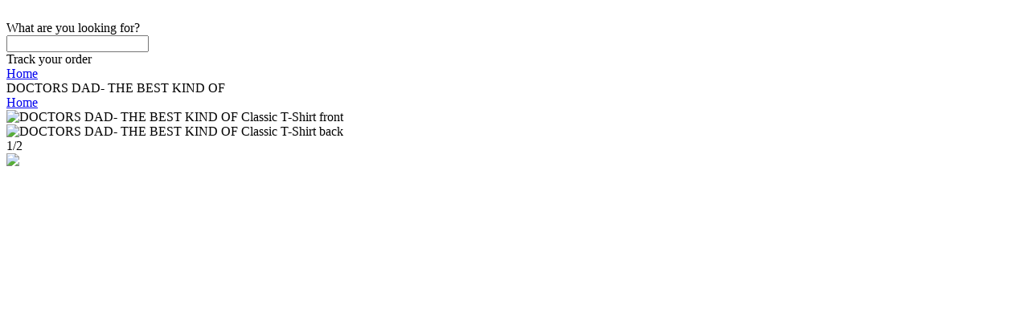

--- FILE ---
content_type: text/plain
request_url: https://www.google-analytics.com/j/collect?v=1&_v=j102&a=1324312758&t=pageview&_s=1&dl=https%3A%2F%2Fwww.sportees.net%2Fdoctorbest&dp=%2Fdoctorbest&ul=en-us%40posix&dt=DOCTORS%20DAD-%20THE%20BEST%20KIND%20OF&sr=1280x720&vp=1280x720&exp=MKwnRg3LSiqW-BPqtjybOw.1!sAcL6hFYTJuYW0N0mEVKKw.0!me3UsgfrSpK3LpBM4302bQ.0!tmvkOdzaSaOc5i2XK_xaww.1!q1TwrLfxRpWRFtbWKwwPqQ.0!dWlQRwJHRl-lNLPHHbP9dA.0!kauVnFdKTvKUDe3z_Zg1NQ.0!mrcLfwYFReKJi9zkIN1zow.1!IH5eyBXBQPOa173Mp9gPkg.1!w-vtX76ATTydImJMcRjbqg.0!B4lV5y5tTei88K8NxtGgnA.1!M7_OYYtkSiCG2nT7YpDO3g.0!xAjMUYPSQ2y7vlaz1sY52Q.1!MLGL5VNjT6eRACkC2vSMew.1!w5UMSs44SB2cq4OcBhWaYA.1!bcPKHkehSpaBN--Nm_UcfQ.1!h-YTQaORQsiYpn5eIgiy1A.1!oRO953CrQX-LyAIfDX3kzQ.0!vsNzqRANQ3WrnNB4LnwYeQ.1!SbTIZZWASnaUvFTIUKUzCw.1!K4BaFl1dR8erMD7eJtnk9w.1!17UnOC3PSH2R4XB49ABBBA.0!t5PuTb7eRT2b5Kt6ggcq-A.1!ArL0ISfIQ3yUolNBaG6Tzw.1!XJPg2T6_TamksbFfGRmXjg.1!Rob9xpHARCWORVzUd1Nb8A.1!baZf9m4aQmyxD00C-lI-3A.1!%E2%80%8CbHV-xN3mTfKYtD68r7LmYQ.1!TH1wCuXyQFGzznpnuswddQ.0!SPafMCQEQkO5K0oArOH-gA.1!vYoel2YJQCuDGzRjImjXlw.1!RnYzAjTBTxSialYRf064hQ.1!C7vESJXNT52u5G10RZvW9g.1!pNVdYuckRIG30IQc3q6egQ.1!MRxQxDbPRIKPsTebgVkblQ.1!Vtha__EUR5agCwLAMKvHgw.1&_u=aGBAAEIRAAAAACAAI~&jid=688061450&gjid=799291617&cid=801101376.1764213266&tid=UA-103081374-1&_gid=987298689.1764213266&_r=1&_slc=1&z=803691677
body_size: -450
content:
2,cG-FXND62Z893